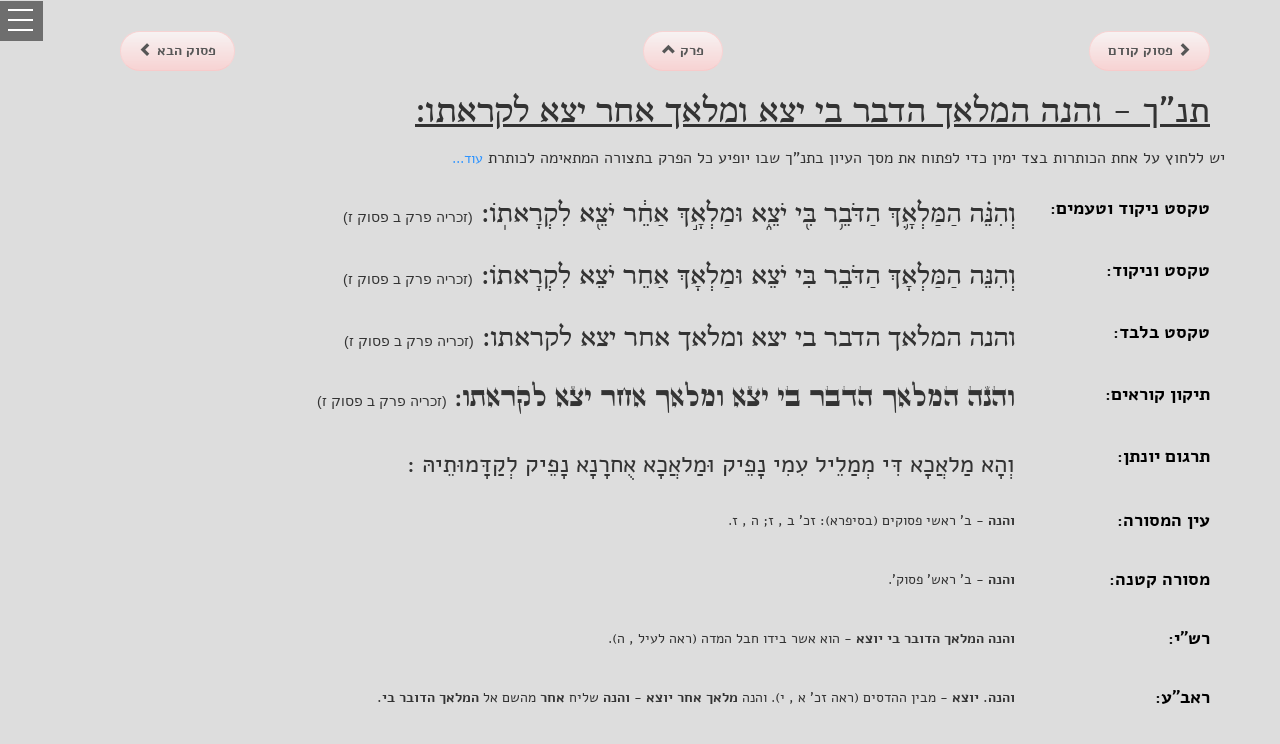

--- FILE ---
content_type: text/html; charset=utf-8
request_url: https://www.mgketer.org/tanach/25/2/7
body_size: 45186
content:
<!DOCTYPE html>
<html>
    <head>
        <meta charset="utf-8" />
        <meta name="description" property="og:description" content="זכריה פרק ב פסוק ז - והנה המלאך הדבר בי יצא ומלאך אחר יצא לקראתו " />
        <meta name="viewport" content="width=device-width, initial-scale=1.0" />
        <title>תנ"ך - מקראות גדולות הכתר - זכריה פרק ב פסוק ז</title>

        
        
            <link rel="stylesheet" href="https://ajax.aspnetcdn.com/ajax/bootstrap/3.3.5/css/bootstrap.min.css" />
<meta name="x-stylesheet-fallback-test" content="" class="sr-only" /><script>!function(a,b,c,d){var e,f=document,g=f.getElementsByTagName("SCRIPT"),h=g[g.length-1].previousElementSibling,i=f.defaultView&&f.defaultView.getComputedStyle?f.defaultView.getComputedStyle(h):h.currentStyle;if(i&&i[a]!==b)for(e=0;e<c.length;e++)f.write('<link href="'+c[e]+'" '+d+"/>")}("position","absolute",["\/lib\/bootstrap\/dist\/css\/bootstrap.min.css"], "rel=\u0022stylesheet\u0022 ");</script>
            <link rel="stylesheet" href="/lib/bootstrap-rtl/dist/css/bootstrap-rtl.min.css" />
            <link rel="stylesheet" href="/lib/gshd-assets/css/gsdk-base.css" />
            <link rel="stylesheet" href="/lib/drawer/dist/css/drawer.min.css" />
            <link rel="stylesheet" href="/lib/dist/viewer.min.css" />
            <link rel="stylesheet" href="https://kendo.cdn.telerik.com/2018.2.516/styles/kendo.common.min.css" />
            <link rel="stylesheet" href="https://kendo.cdn.telerik.com/2018.2.516/styles/kendo.rtl.min.css" />
            <link rel="stylesheet" href="https://kendo.cdn.telerik.com/2018.2.516/styles/kendo.default.min.css" />
            <link rel="stylesheet" href="https://kendo.cdn.telerik.com/2018.2.516/styles/kendo.moonlight.mobile.min.css" />
            <link rel="stylesheet" href="/css/site.min.css?v=8VO2uZdR946cGwsiTVtRoChDrNSZdO5emuqMkfxqiWs" />
        
        
    </head>
    <body class="drawer drawer--left" dir="rtl">
        <header role="banner">
            <button type="button" class="drawer-toggle drawer-hamburger">
                <span class="sr-only">toggle navigation</span>
                <span class="drawer-hamburger-icon"></span>
            </button>
            <nav class="drawer-nav" role="navigation">
                <ul class="drawer-menu">
                    <li>
                        <div class="row drawer-brand">
                            <a class="btn btn-social-icon btn-facebook" style="margin-right: 15px;" href="https://www.facebook.com/mgketer" target="_blank"><i class="fa fa-facebook fa-3x"></i></a>
                            <a class="btn btn-social-icon btn-twitter" href="https://twitter.com/mgketer" target="_blank"><i class="fa fa-twitter fa-3x"></i></a>
                            <a class="btn btn-social-icon btn-google" href="#"><i class="fa fa-google-plus fa-3x"></i></a>
                            <a class="btn btn-social-icon btn-youtube" href="https://www.youtube.com/channel/UCU3Z40xbI3KZ3av4Fq3PRTQ"><i class="fa fa-youtube fa-3x"></i></a>
                        </div>
                    </li>
                    <li><a class="drawer-menu-item" href="/">דף הבית</a></li>
                    <li><a class="drawer-menu-item" href="/study">עיון במאגר 'הכתר'</a></li>
                    
    <ul class="nav navmenu-nav" >
        <li><a class="drawer-menu-item" href="/account/register">רישום</a></li>
        <li><a class="drawer-menu-item" href="/account/login">התחבר</a></li>
    </ul>

                    <li class="drawer-dropdown">
                        <a class="drawer-menu-item" style="font-weight:bold;" data-target="#" href="#" data-toggle="dropdown" role="button" aria-expanded="false">
                            ספרייה<span class="drawer-caret"></span>
                        </a>
                        <ul class="drawer-dropdown-menu">
                            <li><a class="drawer-dropdown-menu-item" href="/articles/learningtasks">משימות לימוד - חקר</a></li>
                            <li><a class="drawer-dropdown-menu-item" href="/articles/mevoot">מבואות למק"ג הכתר</a></li>
                            <li><a class="drawer-dropdown-menu-item" href="/articles/maamarim">מאמרים</a></li>
                            <li><a class="drawer-dropdown-menu-item" href="/parasha">דפי פרשת שבוע</a></li>
                            <li><a class="drawer-dropdown-menu-item" href="/tanach">מקראות גדולות - דפי פסוק</a></li>
                            <li><a class="drawer-dropdown-menu-item" href="/home/manuscripts">רשימת כתבי היד</a></li>
                        </ul>
                    </li>
                    <li class="drawer-dropdown">
                        <a class="drawer-menu-item" style="font-weight:bold;" data-target="#" href="#" data-toggle="dropdown" role="button" aria-expanded="false">
                            המהדורה המקוונת<span class="drawer-caret"></span>
                        </a>
                        <ul class="drawer-dropdown-menu">
                            <li><a class="drawer-dropdown-menu-item" href="/home/help">הדרכה למשתמש</a></li>
                            <li><a class="drawer-dropdown-menu-item" href="/mikra/1/1/1/tk">'תיקון קוראים'</a></li>
                            <li><a class="drawer-dropdown-menu-item" href="/mikra/1/1/1/mg/0">עיון במאגר הטקסטים</a></li>
                            <li><a class="drawer-dropdown-menu-item" href="/search">חיפוש בתנך</a></li>
                            <li><a class="drawer-dropdown-menu-item" href="/search/perushim">חיפוש במפרשים</a></li>
                            <li><a class="drawer-dropdown-menu-item" href="/search/targumim">חיפוש בתרגומים</a></li>
                            <li><a class="drawer-dropdown-menu-item" href="/search/masora">חיפוש במסורה</a></li>
                            <li><a class="drawer-dropdown-menu-item" href="/home/software">תוכנת הכתר</a></li>
                            <li><a class="drawer-dropdown-menu-item" href="/kazms">כתר ארם צובא</a></li>
                        </ul>
                    </li>
                    <li class="drawer-dropdown">
                        <a class="drawer-menu-item" style="font-weight:bold;" data-target="#"  data-toggle="dropdown" role="button" aria-expanded="false">
                            המהדורה המודפסת<span class="drawer-caret"></span>
                        </a>
                        <ul class="drawer-dropdown-menu">
                            <li><a class="drawer-dropdown-menu-item" href="http://www.biupress.co.il/website/index.asp?string=%E4%EB%FA%F8&choose=s_title"  target="_blank">רכישת כרכי המהדורה</a></li>
                        </ul>
                    </li>
                    <li class="drawer-dropdown">
                        <a class="drawer-menu-item" style="font-weight:bold;" data-target="#" href="#" data-toggle="dropdown" role="button" aria-expanded="false">
                            כללי<span class="drawer-caret"></span>
                        </a>
                        <ul class="drawer-dropdown-menu">
                            <li><a class="drawer-dropdown-menu-item" href="/home/index/#aboutMahadura">אודות מקראות גדולות הכתר</a></li>
                            <li><a class="drawer-dropdown-menu-item" href="/home/employees">צוות המפעל</a></li>
                            <li><a class="drawer-dropdown-menu-item" href="/home/comments">תגובות וסיקורים</a></li>
                            <li><a class="drawer-dropdown-menu-item" href="/home/rights">זכויות יוצרים</a></li>
                            <li><a class="drawer-dropdown-menu-item" href="/home/contact">צור קשר</a></li>
                        </ul>
                    </li>
                </ul>
            </nav>
            </header>
            <div class="container-fluid body-content">
                
    <div class="container">
        <div class="row" style="margin-top:30px;">

            <div class="col-md-2 col-xs-4">
                        <a class="btn btn-default btn-custom2 btn-round" href="/tanach/25/2/6" style="font-weight:bold">
                            <span class="glyphicon glyphicon-chevron-right"></span><span class="hidden-xs">  פסוק קודם  </span>
                        </a>
            </div>
            <div class="col-md-2 col-xs-4 col-md-offset-3 ">
                <a class="btn btn-default btn-custom2 btn-round" href="/tanach/25/2" style="font-weight:bold">
                    <span class="hidden-xs">  פרק  </span> <span class="glyphicon glyphicon-chevron-up"></span>
                </a>
            </div>
            <div class="col-md-2 col-xs-4 col-md-offset-3">
                        <a class="btn btn-default btn-custom2 btn-round " href="/tanach/25/2/8" style="font-weight:bold">
                            <span class="hidden-xs">  פסוק הבא  </span><span class="glyphicon glyphicon-chevron-left"></span>
                        </a>
            </div>
        </div>
        <h1><u><span>תנ"ך - </span><span style="font-family:sbl_hebrewregular"><span id="PS_2_7" data-pasuk-now="9"><span class="mila" data-lnk="4026533237" data-exlnk="0" id="M_2_7_1">והנה</span>
<span class="mila" data-lnk="117" data-exlnk="0" id="M_2_7_2">המלאך</span>
<span class="mila" data-lnk="117" data-exlnk="0" id="M_2_7_3">הדבר</span>
<span class="mila" data-lnk="69" data-exlnk="0" id="M_2_7_4">בי</span>
<span class="mila" data-lnk="81" data-exlnk="0" id="M_2_7_5">יצא</span>
<span class="mila" data-lnk="84" data-exlnk="0" id="M_2_7_6">ומלאך</span>
<span class="mila" data-lnk="84" data-exlnk="0" id="M_2_7_7">אחר</span>
<span class="mila" data-lnk="84" data-exlnk="0" id="M_2_7_8">יצא</span>
<span class="mila" data-lnk="80" data-exlnk="0" id="M_2_7_9">לקראתו</span><span data-mila-att="65538" class="sfpsk" data-lnk="0" data-exlnk="0" id="447">:</span>
</span>
</span></u></h1>
        <div class="row" style="margin-top:14px;">
            <div style="font-size:16px;">יש ללחוץ על אחת הכותרות בצד ימין כדי לפתוח את מסך העיון בתנ"ך שבו יופיע כל הפרק בתצורה המתאימה לכותרת <a style="font-size:14px;cursor:pointer" onclick="readMoreLess()" id="myBtn">עוד...</a></div><div id="more" style="font-size:14px;display:none">(לדוגמה לחיצה על "תיקון קוראים" תפתח את הפרק בתצורת "תיקון קוראים" - טקסט עם ניקוד וטעמים ולצידו טקסט ללא ניקוד וטעמים בפונט סת"ם. לחיצה על אחד מהפרשנים תפתח את הפרק עם טקסט, ניקוד וטעמים ולצידו הפירוש של אותו פרשן וכו')</div>
        </div>
        <div class="row black-link" style="margin-top:30px;">
            <div class="col-md-2 col-xs-4">
                <h4 style="margin-top:0px;">
 <a rel="nofollow" href="/mikra/25/2/7">טקסט ניקוד וטעמים:</a>                </h4>
            </div>
            <div id="nmtText" class="col-xs-8 col-md-10 mikra"><h2 style="margin-top:0;font-size:28px;"><span><span id="PS_2_7" data-pasuk-now="9"><span class="mila" data-lnk="4026533237" data-exlnk="0" id="M_2_7_1">וְהִנֵּ֗ה</span>
<span class="mila" data-lnk="117" data-exlnk="0" id="M_2_7_2">הַמַּלְאָ֛ךְ</span>
<span class="mila" data-lnk="117" data-exlnk="0" id="M_2_7_3">הַדֹּבֵ֥ר</span>
<span class="mila" data-lnk="69" data-exlnk="0" id="M_2_7_4">בִּ֖י</span>
<span class="mila" data-lnk="81" data-exlnk="0" id="M_2_7_5">יֹצֵ֑א</span>
<span class="mila" data-lnk="84" data-exlnk="0" id="M_2_7_6">וּמַלְאָ֣ךְ</span>
<span class="mila" data-lnk="84" data-exlnk="0" id="M_2_7_7">אַחֵ֔ר</span>
<span class="mila" data-lnk="84" data-exlnk="0" id="M_2_7_8">יֹצֵ֖א</span>
<span class="mila" data-lnk="80" data-exlnk="0" id="M_2_7_9">לִקְרָאתֽוֹ</span><span data-mila-att="65538" class="sfpsk" data-lnk="0" data-exlnk="0" id="447">:</span>
</span>
</span> <span style="font-size:14px;font-family:Arial;">(זכריה פרק ב פסוק ז)</span></h2></div>
        </div>
        <div class="row black-link" style="margin-top:30px;">
            <div class="col-md-2 col-xs-4"><h4 style="margin-top:0px;"><a rel="nofollow" href="/mikra/25/2/7/mn">טקסט וניקוד:</a></h4></div>
            <div id="nmText" class="col-xs-8 col-md-10 mikra">
                <h2 style="margin-top:0;font-size:28px;"><span><span id="PS_2_7" data-pasuk-now="9"><span class="mila" data-lnk="4026533237" data-exlnk="0" id="M_2_7_1">וְהִנֵּה</span>
<span class="mila" data-lnk="117" data-exlnk="0" id="M_2_7_2">הַמַּלְאָךְ</span>
<span class="mila" data-lnk="117" data-exlnk="0" id="M_2_7_3">הַדֹּבֵר</span>
<span class="mila" data-lnk="69" data-exlnk="0" id="M_2_7_4">בִּי</span>
<span class="mila" data-lnk="81" data-exlnk="0" id="M_2_7_5">יֹצֵא</span>
<span class="mila" data-lnk="84" data-exlnk="0" id="M_2_7_6">וּמַלְאָךְ</span>
<span class="mila" data-lnk="84" data-exlnk="0" id="M_2_7_7">אַחֵר</span>
<span class="mila" data-lnk="84" data-exlnk="0" id="M_2_7_8">יֹצֵא</span>
<span class="mila" data-lnk="80" data-exlnk="0" id="M_2_7_9">לִקְרָאתוֹ</span><span data-mila-att="65538" class="sfpsk" data-lnk="0" data-exlnk="0" id="447">:</span>
</span>
</span> <span style="font-size:14px;font-family:Arial;">(זכריה פרק ב פסוק ז)</span></h2>
            </div>
        </div>
        <div class="row black-link" style="margin-top:30px;">
            <div class="col-md-2 col-xs-4"><h4 style="margin-top:0px;"><a rel="nofollow" href="/mikra/25/2/7/m">טקסט בלבד:</a></h4></div>
            <div id="mText" class="col-xs-8 col-md-10 mikra">
                <h2 style="margin-top:0;font-size:28px;"><span><span id="PS_2_7" data-pasuk-now="9"><span class="mila" data-lnk="4026533237" data-exlnk="0" id="M_2_7_1">והנה</span>
<span class="mila" data-lnk="117" data-exlnk="0" id="M_2_7_2">המלאך</span>
<span class="mila" data-lnk="117" data-exlnk="0" id="M_2_7_3">הדבר</span>
<span class="mila" data-lnk="69" data-exlnk="0" id="M_2_7_4">בי</span>
<span class="mila" data-lnk="81" data-exlnk="0" id="M_2_7_5">יצא</span>
<span class="mila" data-lnk="84" data-exlnk="0" id="M_2_7_6">ומלאך</span>
<span class="mila" data-lnk="84" data-exlnk="0" id="M_2_7_7">אחר</span>
<span class="mila" data-lnk="84" data-exlnk="0" id="M_2_7_8">יצא</span>
<span class="mila" data-lnk="80" data-exlnk="0" id="M_2_7_9">לקראתו</span><span data-mila-att="65538" class="sfpsk" data-lnk="0" data-exlnk="0" id="447">:</span>
</span>
</span> <span style="font-size:14px;font-family:Arial;">(זכריה פרק ב פסוק ז)</span></h2>
            </div>
        </div>
        <div class="row black-link" style="margin-top:30px;">
            <div class="col-md-2 col-xs-4"><h4 style="margin-top:0px;"><a rel="nofollow" href="/mikra/25/2/7/tk">תיקון קוראים:</a></h4></div>
            <div id="tikunText" class="col-xs-8 col-md-10 tikun">
                <h2 style="margin-top:0;font-size:24px;"><span><span id="PS_2_7" data-pasuk-now="9"><span class="mila" data-lnk="4026533237" data-exlnk="0" id="M_2_7_1">והנה</span>
<span class="mila" data-lnk="117" data-exlnk="0" id="M_2_7_2">המלאך</span>
<span class="mila" data-lnk="117" data-exlnk="0" id="M_2_7_3">הדבר</span>
<span class="mila" data-lnk="69" data-exlnk="0" id="M_2_7_4">בי</span>
<span class="mila" data-lnk="81" data-exlnk="0" id="M_2_7_5">יצא</span>
<span class="mila" data-lnk="84" data-exlnk="0" id="M_2_7_6">ומלאך</span>
<span class="mila" data-lnk="84" data-exlnk="0" id="M_2_7_7">אחר</span>
<span class="mila" data-lnk="84" data-exlnk="0" id="M_2_7_8">יצא</span>
<span class="mila" data-lnk="80" data-exlnk="0" id="M_2_7_9">לקראתו</span><span data-mila-att="65538" class="sfpsk" data-lnk="0" data-exlnk="0" id="447">:</span>
</span>
</span> <span style="font-size:14px;font-family:Arial;">(זכריה פרק ב פסוק ז)</span></h2>
            </div>
        </div>

            <div class="row black-link-tanach" style="margin-top:30px;">
                        <a rel="nofollow" href="/mikra/25/2/7/mg/76"><div class="col-md-2 col-xs-4 targumtitle" id="title_76"><h4 style="margin-top:0px;font-weight:bold;"></h4></div></a>
                <div id="prsh_76" class="col-xs-8 col-md-10" style="font-size:24px;"><span id="76_PS_2_7" data-pasuk-now="10">
  <span class="mila" data-lnk="0" data-exlnk="0">וְהָא</span>
  <span class="mila" data-lnk="0" data-exlnk="0">מַלאֲכָא</span>
  <span class="mila" data-lnk="0" data-exlnk="0">דִּי</span>
  <span class="mila" data-lnk="0" data-exlnk="0">מְמַלֵיל</span>
  <span class="mila" data-lnk="0" data-exlnk="0">עִמִי</span>
  <span class="mila" data-lnk="0" data-exlnk="0">נָפֵיק</span>
  <span class="mila" data-lnk="0" data-exlnk="0">וּמַלאֲכָא</span>
  <span class="mila" data-lnk="0" data-exlnk="0">אֻחרָנָא</span>
  <span class="mila" data-lnk="0" data-exlnk="0">נָפֵיק</span>
  <span class="mila" data-lnk="0" data-exlnk="0">לְקַדָּמוּתֵיהּ</span>
  <span class="sfpsk" data-lnk="0" data-exlnk="0">:</span>
</span></div>
            </div>
            <div class="row black-link-tanach" style="margin-top:30px;">
                        <a rel="nofollow" href="/mikra/25/2/7/mg/70"><div class="col-md-2 col-xs-4 masoratitle" id="masora_70"><h4 style="margin-top:0px;font-weight:bold;"></h4></div></a>
                <div id="prsh_70" class="col-xs-8 col-md-10" style="font-size:14px;"><span id="70_PS_2_7" data-pasuk-att="0">
  <span data-mila-att="4097" class="diburmatchil">והנה</span>
  <span data-mila-att="6">-</span>
  <span data-mila-att="65">ב'</span>
  <span data-mila-att="1">ראשי</span>
  <span data-mila-att="1">פסוקים</span>
  <span data-mila-att="257">(בסיפרא):</span>
  <span data-mila-att="65">זכ'</span>
  <span data-mila-att="1">ב</span>
  <span data-mila-att="67108866">,</span>
  <span data-mila-att="1">ז;</span>
  <span data-mila-att="1">ה</span>
  <span data-mila-att="67108866">,</span>
  <span data-mila-att="1">ז.</span>
</span></div>

            </div>
            <div class="row black-link-tanach" style="margin-top:30px;">
                        <a rel="nofollow" href="/mikra/25/2/7/mg/72"><div class="col-md-2 col-xs-4 masoratitle" id="masora_72"><h4 style="margin-top:0px;font-weight:bold;"></h4></div></a>
                <div id="prsh_72" class="col-xs-8 col-md-10" style="font-size:14px;"><span id="72_PS_2_7" data-pasuk-att="0">
  <span data-mila-att="4097" class="diburmatchil">והנה</span>
  <span data-mila-att="6">-</span>
  <span data-mila-att="65">ב'</span>
  <span data-mila-att="65">ראש'</span>
  <span data-mila-att="65">פסוק'.</span>
</span></div>

            </div>
            <div class="row black-link-tanach" style="margin-top:30px;">
                        <a rel="nofollow" href="/mikra/25/2/7/mg/0"><div class="col-md-2 col-xs-4 parshantitle" id="prsh_0"><h4 style="margin-top:0px;font-weight:bold;"></h4></div></a>
                <div id="prsh_0" class="col-xs-8 col-md-10" style="font-size:14px;"><span id="0_PS_2_7" data-pasuk-att="0">
  <span data-mila-att="4097" class="diburmatchil">והנה</span>
  <span data-mila-att="4097" class="diburmatchil">המלאך</span>
  <span data-mila-att="4097" class="diburmatchil">הדובר</span>
  <span data-mila-att="4097" class="diburmatchil">בי</span>
  <span data-mila-att="4097" class="diburmatchil">יוצא</span>
  <span data-mila-att="6">-</span>
  <span data-mila-att="1">הוא</span>
  <span data-mila-att="1">אשר</span>
  <span data-mila-att="1">בידו</span>
  <span data-mila-att="1">חבל</span>
  <span data-mila-att="1">המדה</span>
  <span data-mila-att="257">(ראה</span>
  <span data-mila-att="257">לעיל</span>
  <span data-mila-att="67109122">,</span>
  <span data-mila-att="257">ה).</span>
</span></div>

            </div>
            <div class="row black-link-tanach" style="margin-top:30px;">
                        <a rel="nofollow" href="/mikra/25/2/7/mg/13"><div class="col-md-2 col-xs-4 parshantitle" id="prsh_13"><h4 style="margin-top:0px;font-weight:bold;"></h4></div></a>
                <div id="prsh_13" class="col-xs-8 col-md-10" style="font-size:14px;"><span id="13_PS_2_7" data-pasuk-att="0">
  <span data-mila-att="4097" class="diburmatchil">והנה.</span>
  <span data-mila-att="4097" class="diburmatchil">יוצא</span>
  <span data-mila-att="6">-</span>
  <span data-mila-att="1">מבין</span>
  <span data-mila-att="1">ההדסים</span>
  <span data-mila-att="257">(ראה</span>
  <span data-mila-att="321">זכ'</span>
  <span data-mila-att="257">א</span>
  <span data-mila-att="67109122">,</span>
  <span data-mila-att="257">י).</span>
  <span data-mila-att="1">והנה</span>
  <span data-mila-att="8193" class="meshulav">מלאך</span>
  <span data-mila-att="8193" class="meshulav">אחר</span>
  <span data-mila-att="8193" class="meshulav">יוצא</span>
  <span data-mila-att="6">-</span>
  <span data-mila-att="8193" class="meshulav">והנה</span>
  <span data-mila-att="1">שליח</span>
  <span data-mila-att="8193" class="meshulav">אחר</span>
  <span data-mila-att="1">מהשם</span>
  <span data-mila-att="1">אל</span>
  <span data-mila-att="8193" class="meshulav">המלאך</span>
  <span data-mila-att="8193" class="meshulav">הדובר</span>
  <span data-mila-att="8193" class="meshulav">בי.</span>
</span></div>

            </div>
            <div class="row black-link-tanach" style="margin-top:30px;">
                        <a rel="nofollow" href="/mikra/25/2/7/mg/37"><div class="col-md-2 col-xs-4 parshantitle" id="prsh_37"><h4 style="margin-top:0px;font-weight:bold;"></h4></div></a>
                <div id="prsh_37" class="col-xs-8 col-md-10" style="font-size:14px;"><span id="37_PS_2_7" data-pasuk-att="0">
  <span data-mila-att="4097" class="diburmatchil">והנה</span>
  <span data-mila-att="4097" class="diburmatchil">המלאך</span>
  <span data-mila-att="4097" class="diburmatchil">הדבר</span>
  <span data-mila-att="6">-</span>
  <span data-mila-att="1">דברים</span>
  <span data-mila-att="1">הראשונים</span>
  <span data-mila-att="257">(ראה</span>
  <span data-mila-att="257">לעיל</span>
  <span data-mila-att="67109122">,</span>
  <span data-mila-att="257">ב)</span>
  <span data-mila-att="67108866">,</span>
  <span data-mila-att="8193" class="meshulav">יוצא</span>
  <span data-mila-att="1">מאתי</span>
  <span data-mila-att="1">להחזיר</span>
  <span data-mila-att="1">שליחותו</span>
  <span data-mila-att="1">להקדוש</span>
  <span data-mila-att="1">ברוך</span>
  <span data-mila-att="1">הוא</span>
  <span data-mila-att="1">על</span>
  <span data-mila-att="1">שדיבר</span>
  <span data-mila-att="1">בי</span>
  <span data-mila-att="67108866">,</span>
  <span data-mila-att="8193" class="meshulav">ומלאך</span>
  <span data-mila-att="8193" class="meshulav">אחר</span>
  <span data-mila-att="8193" class="meshulav">יוצא</span>
  <span data-mila-att="8193" class="meshulav">לקראתו</span>
  <span data-mila-att="6">-</span>
  <span data-mila-att="1">מלפני</span>
  <span data-mila-att="1">המקום.</span>
</span></div>

            </div>
            <div class="row black-link-tanach" style="margin-top:30px;">
                        <a rel="nofollow" href="/mikra/25/2/7/mg/40"><div class="col-md-2 col-xs-4 parshantitle" id="prsh_40"><h4 style="margin-top:0px;font-weight:bold;"></h4></div></a>
                <div id="prsh_40" class="col-xs-8 col-md-10" style="font-size:14px;"><span id="40_PS_2_7-8" data-pasuk-att="16">
  <span data-mila-att="4097" class="diburmatchil">והנה.</span>
  <span data-mila-att="4097" class="diburmatchil">ויאמר</span>
  <span data-mila-att="4097" class="diburmatchil">אליו</span>
  <span data-mila-att="4097" class="diburmatchil">רוץ</span>
  <span data-mila-att="4097" class="diburmatchil">דבר</span>
  <span data-mila-att="4097" class="diburmatchil">אל</span>
  <span data-mila-att="4097" class="diburmatchil">הנער</span>
  <span data-mila-att="4097" class="diburmatchil">הלז</span>
  <span data-mila-att="6">-</span>
  <span data-mila-att="1">והוא</span>
  <span data-mila-att="1">לא</span>
  <span data-mila-att="1">אמר</span>
  <span data-mila-att="1">לו</span>
  <span data-mila-att="67108866">,</span>
  <span data-mila-att="1">לפי</span>
  <span data-mila-att="139265" class="meshulav">שמלאך</span>
  <span data-mila-att="1">זה</span>
  <span data-mila-att="1">היה</span>
  <span data-mila-att="8193" class="meshulav">דובר</span>
  <span data-mila-att="1">בו</span>
  <span data-mila-att="1">מתחילה.</span>
  <span data-mila-att="1">אמר</span>
  <span data-mila-att="1">לו</span>
  <span data-mila-att="1">שידבר</span>
  <span data-mila-att="1">אליו</span>
  <span data-mila-att="1">זה</span>
  <span data-mila-att="67108866">,</span>
  <span data-mila-att="1">כי</span>
  <span data-mila-att="17">אע"פ</span>
  <span data-mila-att="1">שראה</span>
  <span data-mila-att="1">המלאך</span>
  <span data-mila-att="1">מודד</span>
  <span data-mila-att="1">אורך</span>
  <span data-mila-att="1">ירושלם</span>
  <span data-mila-att="1">ורחבה</span>
  <span data-mila-att="67108866">,</span>
  <span data-mila-att="8193" class="meshulav">פרזות</span>
  <span data-mila-att="8193" class="meshulav">תשב</span>
  <span data-mila-att="6">-</span>
  <span data-mila-att="1">כלומר:</span>
  <span data-mila-att="1">מחוץ</span>
  <span data-mila-att="1">לעיר</span>
  <span data-mila-att="9">יֵשבו</span>
  <span data-mila-att="1">רבים</span>
  <span data-mila-att="67108866">,</span>
  <span data-mila-att="1">כי</span>
  <span data-mila-att="1">לא</span>
  <span data-mila-att="1">תכיל</span>
  <span data-mila-att="1">אותם</span>
  <span data-mila-att="1">העיר;</span>
  <span data-mila-att="17">אע"פ</span>
  <span data-mila-att="1">שתארך</span>
  <span data-mila-att="1">ותרחב</span>
  <span data-mila-att="1">מאד</span>
  <span data-mila-att="1">ממה</span>
  <span data-mila-att="1">שהיתה</span>
  <span data-mila-att="67108866">,</span>
  <span data-mila-att="1">ישבו</span>
  <span data-mila-att="1">חוצה</span>
  <span data-mila-att="1">לה</span>
  <span data-mila-att="1">רבים.</span>
  <span data-mila-att="1">ערי</span>
  <span data-mila-att="8193" class="meshulav">פרזות</span>
  <span data-mila-att="6">-</span>
  <span data-mila-att="1">מאין</span>
  <span data-mila-att="1">חומה</span>
  <span data-mila-att="1">דלתים</span>
  <span data-mila-att="1">ובריח</span>
  <span data-mila-att="273">(ע"פ</span>
  <span data-mila-att="321">דב'</span>
  <span data-mila-att="257">ג</span>
  <span data-mila-att="67109122">,</span>
  <span data-mila-att="257">ה)</span>
  <span data-mila-att="67108866">,</span>
  <span data-mila-att="1">כי</span>
  <span data-mila-att="1">בבטחה</span>
  <span data-mila-att="1">ישבו;</span>
  <span data-mila-att="1">שלא</span>
  <span data-mila-att="1">יפחדו</span>
  <span data-mila-att="1">מאדם</span>
  <span data-mila-att="67108866">,</span>
  <span data-mila-att="1">כי</span>
  <span data-mila-att="33">"אני</span>
  <span data-mila-att="33">אהיה</span>
  <span data-mila-att="33">לה</span>
  <span data-mila-att="33">חומת</span>
  <span data-mila-att="33">אש"</span>
  <span data-mila-att="257">(להלן</span>
  <span data-mila-att="67109122">,</span>
  <span data-mila-att="257">ט).</span>
  <span data-mila-att="4097" class="diburmatchil">ויאמר.</span>
  <span data-mila-att="4097" class="diburmatchil">הנער</span>
  <span data-mila-att="6">-</span>
  <span data-mila-att="1">אפשר</span>
  <span data-mila-att="1">כי</span>
  <span data-mila-att="8193" class="meshulav">נער</span>
  <span data-mila-att="1">היה</span>
  <span data-mila-att="9">בַּשָנים</span>
  <span data-mila-att="1">בהנבאו</span>
  <span data-mila-att="67108866">,</span>
  <span data-mila-att="1">כמו</span>
  <span data-mila-att="1">שמואל</span>
  <span data-mila-att="257">(ראה</span>
  <span data-mila-att="273">ש"א</span>
  <span data-mila-att="257">ג</span>
  <span data-mila-att="67109122">,</span>
  <span data-mila-att="257">א)</span>
  <span data-mila-att="1">וירמיה</span>
  <span data-mila-att="257">(ראה</span>
  <span data-mila-att="321">יר'</span>
  <span data-mila-att="257">א</span>
  <span data-mila-att="67109122">,</span>
  <span data-mila-att="257">ו).</span>
  <span data-mila-att="1">או</span>
  <span data-mila-att="1">היה</span>
  <span data-mila-att="1">משרת</span>
  <span data-mila-att="1">נביא</span>
  <span data-mila-att="1">אחר</span>
  <span data-mila-att="1">גדול</span>
  <span data-mila-att="1">ממנו</span>
  <span data-mila-att="67108866">,</span>
  <span data-mila-att="1">לפיכך</span>
  <span data-mila-att="1">קראוֹ</span>
  <span data-mila-att="139393" class="meshulav">'נער';</span>
  <span data-mila-att="1">כמו</span>
  <span data-mila-att="33">"ויהושע</span>
  <span data-mila-att="33">בן</span>
  <span data-mila-att="33">נון</span>
  <span data-mila-att="33">נער"</span>
  <span data-mila-att="257">(ראה</span>
  <span data-mila-att="321">שמ'</span>
  <span data-mila-att="257">לג</span>
  <span data-mila-att="67109122">,</span>
  <span data-mila-att="257">יא).</span>
</span></div>

            </div>
            <div class="row black-link-tanach" style="margin-top:30px;">
                        <a rel="nofollow" href="/mikra/25/2/7/mg/61"><div class="col-md-2 col-xs-4 parshantitle" id="prsh_61"><h4 style="margin-top:0px;font-weight:bold;"></h4></div></a>
                <div id="prsh_61" class="col-xs-8 col-md-10" style="font-size:14px;"><span id="61_PS_2_5-7" data-pasuk-att="16">
  <span data-mila-att="8193" class="meshulav">ואשא</span>
  <span data-mila-att="8193" class="meshulav">עיני</span>
  <span data-mila-att="8193" class="meshulav">ואראה</span>
  <span data-mila-att="257">(בנוסחנו:</span>
  <span data-mila-att="257">וארא)</span>
  <span data-mila-att="8193" class="meshulav">והנה</span>
  <span data-mila-att="8193" class="meshulav">איש</span>
  <span data-mila-att="8193" class="meshulav">ובידו</span>
  <span data-mila-att="8193" class="meshulav">חבל</span>
  <span data-mila-att="8193" class="meshulav">מדה</span>
  <span data-mila-att="65">וכו'</span>
  <span data-mila-att="67108866">,</span>
  <span data-mila-att="8193" class="meshulav">והנה</span>
  <span data-mila-att="8193" class="meshulav">המלאך</span>
  <span data-mila-att="8193" class="meshulav">הדובר</span>
  <span data-mila-att="8193" class="meshulav">בי</span>
  <span data-mila-att="8193" class="meshulav">יוצא</span>
  <span data-mila-att="8193" class="meshulav">ומלאך</span>
  <span data-mila-att="8193" class="meshulav">אחר</span>
  <span data-mila-att="8193" class="meshulav">יוצא</span>
  <span data-mila-att="8193" class="meshulav">לקראתו</span>
  <span data-mila-att="65">וכו'</span>
  <span data-mila-att="6">-</span>
  <span data-mila-att="1">גם</span>
  <span data-mila-att="1">זה</span>
  <span data-mila-att="129">'אוצר</span>
  <span data-mila-att="65">יי''</span>
  <span data-mila-att="1">יבא.</span>
</span></div>

            </div>
        <div class="row black-link-tanach" style="margin-top:50px;">
              <a href="/tanach/25/2/7/links"><div class="col-md-2 col-xs-4"><h5 style="margin-top:0px;font-weight:bold;">ריכוז קישורים</h5></div></a>
        </div>
    </div>


                <hr />
            </div>
            <div class="container ">
                <footer class="hidden-xs">
                    <div class="col-md-5" style="font-size:8pt;">
                        &copy; 2020 - מפעל מקראות גדולות הכתר - אוניברסיטת בר אילן<br />
                        תמונות כתר ארם צובא: מכון בן צבי, ירושלים. צילום דיגיטלי: ארדון בר חמה
                        השימוש בתמונות של 'כתר ארם צובא' נעשה, בין השאר, בהתאם לסע' 19 ו-56א לחוק זכויות יוצרים.<br />
                        iv-viewer: Copyright (c)  2019 to Sudhanshu Yadav, released under the MIT license.
                    </div>
                    <div class="col-md-4 black-link">
                        <a style="font-size:12px;" href="/tanach">תנ"ך - מבנה הספרים - דפי פסוק</a><br/>
                    </div>
                </footer>
            </div>
            
            
                <script src="https://ajax.aspnetcdn.com/ajax/jquery/jquery-2.1.4.min.js">
                </script>
<script>(window.jQuery||document.write("\u003Cscript src=\u0022\/lib\/jquery\/dist\/jquery.min.js\u0022\u003E\u003C\/script\u003E"));</script>
                <script src="https://ajax.aspnetcdn.com/ajax/bootstrap/3.3.5/bootstrap.min.js">
                </script>
<script>(window.jQuery && window.jQuery.fn && window.jQuery.fn.modal||document.write("\u003Cscript src=\u0022\/lib\/bootstrap\/dist\/js\/bootstrap.min.js\u0022\u003E\u003C\/script\u003E"));</script>
                <script src="/lib/jquery.documentsize.min.js"></script>
                <script src="/lib/jquery.isinview.min.js"></script>
                <script src="/lib/iscroll20/build/iscroll-probe.js"></script>
                <script src="/lib/drawer/dist/js/drawer.min.js"></script>
                <script src="/lib/dist/viewer.min.js"></script>
                <script src="https://kendo.cdn.telerik.com/2018.2.516/js/kendo.all.min.js">
                </script>
<script>(window.kendo||document.write("\u003Cscript src=\u0022\/lib\/kendo-ui\/js\/kendo.all.min.js\u0022\u003E\u003C\/script\u003E"));</script>
                <script src="https://use.fontawesome.com/f0eda20448.js"></script>
                <script type="text/javascript">
                    (function (i, s, o, g, r, a, m) {
                        i['GoogleAnalyticsObject'] = r; i[r] = i[r] || function () {
                            (i[r].q = i[r].q || []).push(arguments)
                        }, i[r].l = 1 * new Date(); a = s.createElement(o),
                            m = s.getElementsByTagName(o)[0]; a.async = 1; a.src = g; m.parentNode.insertBefore(a, m)
                    })(window, document, 'script', 'https://www.google-analytics.com/analytics.js', 'ga');

                    ga('create', 'UA-85853806-1', 'auto');
                    ga('send', 'pageview');

                </script>
            

            
    <script>
        $(document).ready(function () {
            $('.drawer').drawer();
            $('.targumtitle').each(function (i, val) {
                $("#" + val.id + " > h4").text(TargumNameFromId(val.id) + ":");
            });
            $('.masoratitle').each(function (i, val) {
                $("#" + val.id + " > h4").text(MasoraNameFromId(val.id) + ":");
            });
            $('.parshantitle').each(function (i, val) {
                $("#" + val.id + " > h4").text(ParshanNameFromId(val.id) + ":");
            });
            //$(".diburmatchil").wrap("<h3 style='margin-top:0px;margin-bottom:0px;display:inline-flex;font-size:14px;'></h3>");
        });

        function TargumNameFromId(pid) {
            switch (pid) {
                case "title_75":
                    return "תרגום אונקלוס";
                case "title_76":
                    return "תרגום יונתן";
                case "title_77":
                    return "תרגום מגילות";
                case "title_78":
                    return "תרגום שני לאסתר";
                case "title_79":
                    return "תרגום תהלים";
            }
            return "";
        }
        function MasoraNameFromId(pid) {
            switch (pid) {
                case "masora_70":
                    return "עין המסורה";
                case "masora_71":
                    return "מסורה גדולה";
                case "masora_72":
                    return "מסורה קטנה";
            }
            return "";
        }
        function ParshanNameFromId(pid) {
            switch (pid) {
                case "prsh_0":
                    return "רש\"י";
                case "prsh_1":
                    return "מיוחס לרש\"י עזרא";
                case "prsh_2":
                    return "מיוחס לרש\"י נחמיה";
                case "prsh_3":
                    return "מיוחס לרש\"י דה\"י";
                case "prsh_4":
                    return "רשב\"ם";
                case "prsh_5":
                    return "ר' יוסף קרא";
                case "prsh_6":
                    return "ר' יוסף קרא - נוסח ראשון";
                case "prsh_7":
                    return "ר' יוסף קרא - נוסח שני";
                case "prsh_8":
                    return "ר' יוסף קרא - נוסח ראשון";
                case "prsh_9":
                    return "ר' יוסף קרא - נוסח שני";
                case "prsh_10":
                    return "ר' יוסף קרא - נוסח ראשון";
                case "prsh_11":
                    return "ר' יוסף קרא - נוסח שני";
                case "prsh_12":
                    return "פרשן צרפתי עלום שם";
                case "prsh_13":
                    return "ראב\"ע";
                case "prsh_14":
                    return "ראב\"ע פירוש א - הקצר";
                case "prsh_15":
                    return "ראב\"ע פירוש ב - הארוך - דקדוק המלים";
                case "prsh_16":
                    return "ראב\"ע פירוש ב - הארוך - הפירוש";
                case "prsh_17":
                    return "ראב\"ע פירוש א - הקצר";
                case "prsh_18":
                    return "ראב\"ע פירוש ב - הארוך";
                case "prsh_19":
                    return "ראב\"ע תהלים פירוש א";
                case "prsh_20":
                    return "ראב\"ע תהלים פירוש ב";
                case "prsh_21":
                    return "ראב\"ע פירוש א הפעם הראשונה - דקדוק";
                case "prsh_22":
                    return "ראב\"ע פירוש א הפעם השניה - פשט";
                case "prsh_23":
                    return "ראב\"ע פירוש א הפעם השלישית - דרש";
                case "prsh_24":
                    return "ראב\"ע פירוש ב הפעם הראשונה - דקדוק";
                case "prsh_25":
                    return "ראב\"ע פירוש ב הפעם השניה - פשט";
                case "prsh_26":
                    return "ראב\"ע פירוש ב הפעם השלישית - דרש";
                case "prsh_27":
                    return "ראב\"ע אסתר פירוש א";
                case "prsh_28":
                    return "ראב\"ע אסתר פירוש ב";
                case "prsh_29":
                    return "ראב\"ע איכה דקדוק המלים";
                case "prsh_30":
                    return "ראב\"ע איכה הפירוש";
                case "prsh_31":
                    return "ראב\"ע דניאל פירוש א";
                case "prsh_32":
                    return "ראב\"ע דניאל פירוש ב";
                case "prsh_33":
                    return "ראב\"ע פירוש בע\"פ שנמסר לתלמיד";
                case "prsh_34":
                    return "ראב\"ע פירוש בע\"פ שנמסר לתלמיד";
                case "prsh_35":
                    return "רבנו תם";
                case "prsh_36":
                    return "ר' יוסף בכור שור";
                case "prsh_37":
                    return "ר' אליעזר מבלגנצי";
                case "prsh_38":
                    return "רמב\"ן";
                case "prsh_39":
                    return "רמב\"ן איוב פירוש המילות";
                case "prsh_40": return "רד\"ק";
                case "prsh_41":
                    return "רד\"ק - מעשה המרכבה";
                case "prsh_42":
                    return "רלב\"ג";
                case "prsh_43":
                    return "רלב\"ג - ביאור המילות";
                case "prsh_44":
                    return "רלב\"ג - ביאור המילות";
                case "prsh_45":
                    return "רלב\"ג - ביאור המילות";
                case "prsh_46":
                    return "רלב\"ג - ביאור המילות";
                case "prsh_47":
                    return "רלב\"ג - ביאור המילות";
                case "prsh_48":
                    return "רלב\"ג - ביאור המילות";
                case "prsh_49":
                    return "רלב\"ג - ביאור המילות";
                case "prsh_50":
                    return "רלב\"ג - ביאור המילות";
                case "prsh_51":
                    return "רלב\"ג - ביאור המילות";
                case "prsh_52":
                    return "רלב\"ג - ביאור הפרשה";
                case "prsh_53":
                    return "רלב\"ג - ביאור הפרשה";
                case "prsh_54":
                    return "רלב\"ג - ביאור הפרשה";
                case "prsh_55":
                    return "תועלות לרלב\"ג";
                case "prsh_56":
                    return "ר' יוסף קמחי";
                case "prsh_57":
                    return "ר' משה קמחי";
                case "prsh_58":
                    return "ר' משה קמחי - דקדוק המענה";
                case "prsh_59":
                    return "ר' משה קמחי - פירוש המענה";
                case "prsh_60":
                    return "ר' מנחם המאירי";
                case "prsh_61":
                    return "ר' יוסף כספי";
                case "prsh_62":
                    return "ר' יוסף כספי - מעשה המרכבה";
                case "prsh_63":
                    return "ר' יוסף כספי - פירוש נוסף";
                case "prsh_64":
                    return "ר' יוסף כספי - פירוש נוסף";
                case "prsh_65":
                    return "ר' מנחם בן שמעון";
                case "prsh_66":
                    return "ר' ישעיה מטראני";
                case "prsh_67":
                    return "תלמיד של ר' ישעיה מיטראני";
                case "prsh_68":
                    return "ר' סעדיה גאון";
            }
            return "";
        }

        function readMoreLess() {
            var moreText = document.getElementById("more");
            var btnText = document.getElementById("myBtn");

            if (moreText.style.display === "inline") {
                btnText.innerHTML = "עוד...";
                moreText.style.display = "none";
            } else {
                btnText.innerHTML = "פחות...";
                moreText.style.display = "inline";
            }
        }
    </script>

        
</body>
</html>
